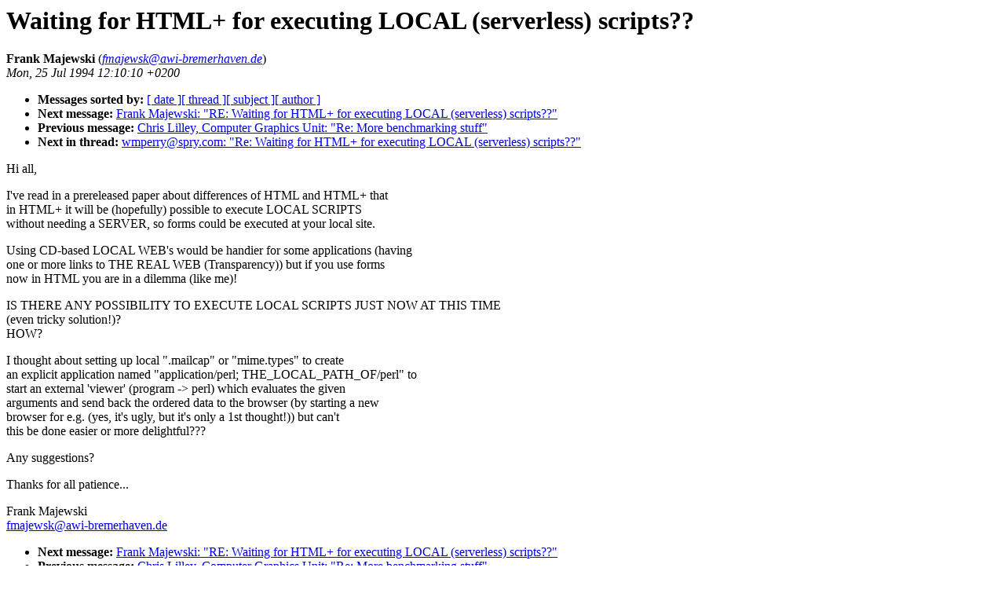

--- FILE ---
content_type: text/html; charset=UTF-8
request_url: https://ksi.cpsc.ucalgary.ca/archives/WWW-TALK/www-talk-1994q3/0238.html
body_size: 2976
content:
<!-- received="Mon Jul 25 03:14:29 1994 PDT" -->
<!-- sent="Mon, 25 Jul 1994 12:10:10 +0200" -->
<!-- name="Frank Majewski" -->
<!-- email="fmajewsk@awi-bremerhaven.de" -->
<!-- subject="Waiting for HTML+ for executing LOCAL (serverless) scripts??" -->
<!-- id="9407251006.AA13117@edvs1.awi-bremerhaven.de" -->
<!-- inreplyto="" -->
<title>WWW Talk Jul 94-present: Waiting for HTML+ for executing LOCAL (serverless) scripts??</title>
<h1>Waiting for HTML+ for executing LOCAL (serverless) scripts??</h1>
<b>Frank Majewski</b> (<a href="mailto:fmajewsk@awi-bremerhaven.de"><i>fmajewsk@awi-bremerhaven.de</i></a>)<br>
<i>Mon, 25 Jul 1994 12:10:10 +0200</i>
<p>
<ul>
<li> <b>Messages sorted by:</b> <a href="date.html#238">[ date ]</a><a href="index.html#238">[ thread ]</a><a href="subject.html#238">[ subject ]</a><a href="author.html#238">[ author ]</a>
<!-- next="start" -->
<li> <b>Next message:</b> <a href="0239.html">Frank Majewski: "RE: Waiting for HTML+ for executing LOCAL (serverless) scripts??"</a>
<li> <b>Previous message:</b> <a href="0237.html">Chris Lilley, Computer Graphics Unit: "Re: More benchmarking stuff"</a>
<!-- nextthread="start" -->
<li> <b>Next in thread:</b> <a href="0240.html">wmperry@spry.com: "Re: Waiting for HTML+ for executing LOCAL (serverless) scripts??"</a>
</ul>
<!-- body="start" -->
Hi all,<br>
<p>
I've read in a prereleased paper about differences of HTML and HTML+ that <br>
in HTML+ it will be (hopefully) possible to execute LOCAL SCRIPTS<br>
without needing a SERVER, so forms could be executed at your local site.<br>
<p>
Using CD-based LOCAL WEB's would be handier for some applications (having<br>
one or more links to THE REAL WEB (Transparency)) but if you use forms<br>
now in HTML you are in a dilemma (like me)!<br>
<p>
IS THERE ANY POSSIBILITY TO EXECUTE LOCAL SCRIPTS JUST NOW AT THIS TIME <br>
(even tricky solution!)?<br>
HOW? <br>
<p>
I thought about setting up local ".mailcap" or "mime.types" to create<br>
an explicit application named "application/perl; THE_LOCAL_PATH_OF/perl" to<br>
start an external 'viewer' (program -&gt; perl) which evaluates the given<br>
arguments and send back the ordered data to the browser (by starting a new<br>
browser for e.g. (yes, it's ugly, but it's only a 1st thought!)) but can't<br>
this be done easier or more delightful???<br>
<p>
Any suggestions?<br>
<p>
<p>
Thanks for all patience...<br>
<p>
Frank Majewski<br>
<a href="mailto:fmajewsk@awi-bremerhaven.de">fmajewsk@awi-bremerhaven.de</a><br>
<!-- body="end" -->
<p>
<ul>
<!-- next="start" -->
<li> <b>Next message:</b> <a href="0239.html">Frank Majewski: "RE: Waiting for HTML+ for executing LOCAL (serverless) scripts??"</a>
<li> <b>Previous message:</b> <a href="0237.html">Chris Lilley, Computer Graphics Unit: "Re: More benchmarking stuff"</a>
<!-- nextthread="start" -->
<li> <b>Next in thread:</b> <a href="0240.html">wmperry@spry.com: "Re: Waiting for HTML+ for executing LOCAL (serverless) scripts??"</a>
</ul>
